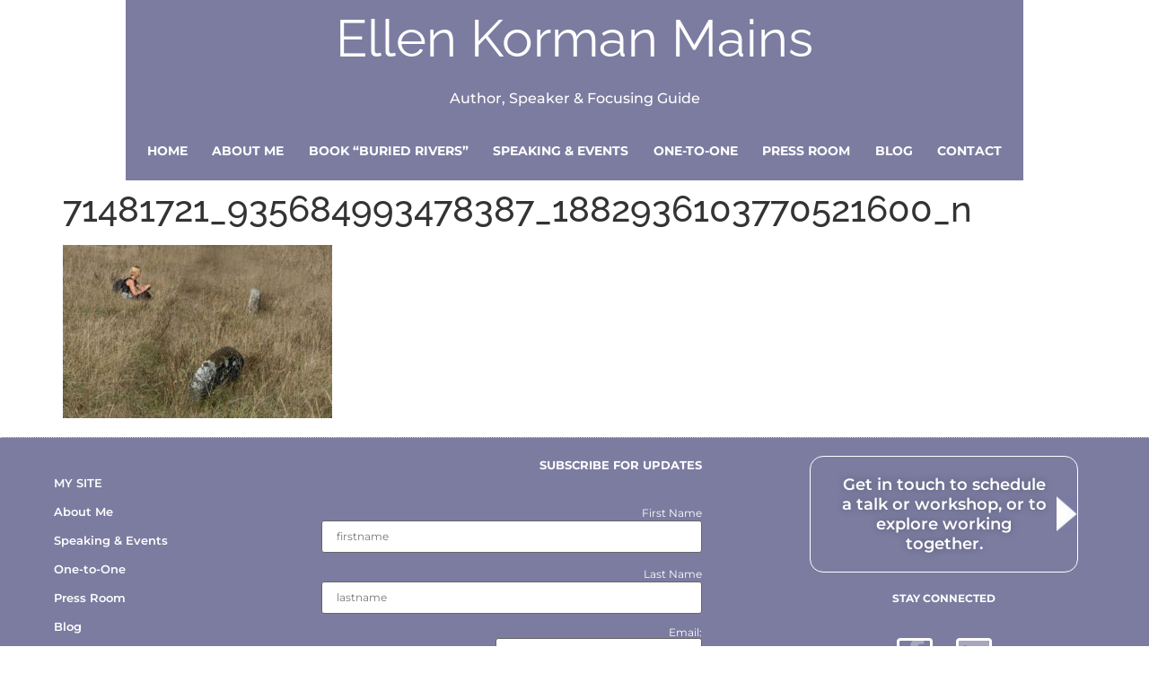

--- FILE ---
content_type: text/html; charset=UTF-8
request_url: https://www.ellenkormanmains.com/presence-absence-and-opportunity-jewish-cemeteries-in-poland/71481721_935684993478387_1882936103770521600_n/
body_size: 11111
content:
<!doctype html>
<html lang="en">
<head>
	<meta charset="UTF-8">
	<meta name="viewport" content="width=device-width, initial-scale=1">
	<link rel="profile" href="https://gmpg.org/xfn/11">
	<meta name='robots' content='index, follow, max-image-preview:large, max-snippet:-1, max-video-preview:-1' />

	<!-- This site is optimized with the Yoast SEO plugin v26.7 - https://yoast.com/wordpress/plugins/seo/ -->
	<title>71481721_935684993478387_1882936103770521600_n - Ellen Korman Mains</title>
	<link rel="canonical" href="https://www.ellenkormanmains.com/presence-absence-and-opportunity-jewish-cemeteries-in-poland/71481721_935684993478387_1882936103770521600_n/" />
	<meta property="og:locale" content="en_US" />
	<meta property="og:type" content="article" />
	<meta property="og:title" content="71481721_935684993478387_1882936103770521600_n - Ellen Korman Mains" />
	<meta property="og:url" content="https://www.ellenkormanmains.com/presence-absence-and-opportunity-jewish-cemeteries-in-poland/71481721_935684993478387_1882936103770521600_n/" />
	<meta property="og:site_name" content="Ellen Korman Mains" />
	<meta property="article:modified_time" content="2019-10-02T16:01:07+00:00" />
	<meta property="og:image" content="https://www.ellenkormanmains.com/presence-absence-and-opportunity-jewish-cemeteries-in-poland/71481721_935684993478387_1882936103770521600_n" />
	<meta property="og:image:width" content="1200" />
	<meta property="og:image:height" content="771" />
	<meta property="og:image:type" content="image/jpeg" />
	<meta name="twitter:card" content="summary_large_image" />
	<script type="application/ld+json" class="yoast-schema-graph">{"@context":"https://schema.org","@graph":[{"@type":"WebPage","@id":"https://www.ellenkormanmains.com/presence-absence-and-opportunity-jewish-cemeteries-in-poland/71481721_935684993478387_1882936103770521600_n/","url":"https://www.ellenkormanmains.com/presence-absence-and-opportunity-jewish-cemeteries-in-poland/71481721_935684993478387_1882936103770521600_n/","name":"71481721_935684993478387_1882936103770521600_n - Ellen Korman Mains","isPartOf":{"@id":"https://www.ellenkormanmains.com/#website"},"primaryImageOfPage":{"@id":"https://www.ellenkormanmains.com/presence-absence-and-opportunity-jewish-cemeteries-in-poland/71481721_935684993478387_1882936103770521600_n/#primaryimage"},"image":{"@id":"https://www.ellenkormanmains.com/presence-absence-and-opportunity-jewish-cemeteries-in-poland/71481721_935684993478387_1882936103770521600_n/#primaryimage"},"thumbnailUrl":"https://www.ellenkormanmains.com/wp-content/uploads/2019/10/71481721_935684993478387_1882936103770521600_n-e1570031885925.jpg","datePublished":"2019-10-02T14:45:19+00:00","dateModified":"2019-10-02T16:01:07+00:00","breadcrumb":{"@id":"https://www.ellenkormanmains.com/presence-absence-and-opportunity-jewish-cemeteries-in-poland/71481721_935684993478387_1882936103770521600_n/#breadcrumb"},"inLanguage":"en","potentialAction":[{"@type":"ReadAction","target":["https://www.ellenkormanmains.com/presence-absence-and-opportunity-jewish-cemeteries-in-poland/71481721_935684993478387_1882936103770521600_n/"]}]},{"@type":"ImageObject","inLanguage":"en","@id":"https://www.ellenkormanmains.com/presence-absence-and-opportunity-jewish-cemeteries-in-poland/71481721_935684993478387_1882936103770521600_n/#primaryimage","url":"https://www.ellenkormanmains.com/wp-content/uploads/2019/10/71481721_935684993478387_1882936103770521600_n-e1570031885925.jpg","contentUrl":"https://www.ellenkormanmains.com/wp-content/uploads/2019/10/71481721_935684993478387_1882936103770521600_n-e1570031885925.jpg","width":1200,"height":771},{"@type":"BreadcrumbList","@id":"https://www.ellenkormanmains.com/presence-absence-and-opportunity-jewish-cemeteries-in-poland/71481721_935684993478387_1882936103770521600_n/#breadcrumb","itemListElement":[{"@type":"ListItem","position":1,"name":"Home","item":"https://www.ellenkormanmains.com/"},{"@type":"ListItem","position":2,"name":"Presence, Absence, and Opportunity: Jewish Cemeteries in Poland","item":"https://www.ellenkormanmains.com/presence-absence-and-opportunity-jewish-cemeteries-in-poland/"},{"@type":"ListItem","position":3,"name":"71481721_935684993478387_1882936103770521600_n"}]},{"@type":"WebSite","@id":"https://www.ellenkormanmains.com/#website","url":"https://www.ellenkormanmains.com/","name":"Ellen Korman Mains","description":"Author, Speaker &amp; Focusing Guide","publisher":{"@id":"https://www.ellenkormanmains.com/#/schema/person/6b3d75251bcfafd17bc26dcde5abaab1"},"potentialAction":[{"@type":"SearchAction","target":{"@type":"EntryPoint","urlTemplate":"https://www.ellenkormanmains.com/?s={search_term_string}"},"query-input":{"@type":"PropertyValueSpecification","valueRequired":true,"valueName":"search_term_string"}}],"inLanguage":"en"},{"@type":["Person","Organization"],"@id":"https://www.ellenkormanmains.com/#/schema/person/6b3d75251bcfafd17bc26dcde5abaab1","name":"Ellen Mains","image":{"@type":"ImageObject","inLanguage":"en","@id":"https://www.ellenkormanmains.com/#/schema/person/image/","url":"https://www.ellenkormanmains.com/wp-content/uploads/2019/10/71481721_935684993478387_1882936103770521600_n-e1570031885925.jpg","contentUrl":"https://www.ellenkormanmains.com/wp-content/uploads/2019/10/71481721_935684993478387_1882936103770521600_n-e1570031885925.jpg","width":1200,"height":771,"caption":"Ellen Mains"},"logo":{"@id":"https://www.ellenkormanmains.com/#/schema/person/image/"}}]}</script>
	<!-- / Yoast SEO plugin. -->


<link rel="alternate" type="application/rss+xml" title="Ellen Korman Mains &raquo; Feed" href="https://www.ellenkormanmains.com/feed/" />
<link rel="alternate" type="application/rss+xml" title="Ellen Korman Mains &raquo; Comments Feed" href="https://www.ellenkormanmains.com/comments/feed/" />
<link rel="alternate" title="oEmbed (JSON)" type="application/json+oembed" href="https://www.ellenkormanmains.com/wp-json/oembed/1.0/embed?url=https%3A%2F%2Fwww.ellenkormanmains.com%2Fpresence-absence-and-opportunity-jewish-cemeteries-in-poland%2F71481721_935684993478387_1882936103770521600_n%2F" />
<link rel="alternate" title="oEmbed (XML)" type="text/xml+oembed" href="https://www.ellenkormanmains.com/wp-json/oembed/1.0/embed?url=https%3A%2F%2Fwww.ellenkormanmains.com%2Fpresence-absence-and-opportunity-jewish-cemeteries-in-poland%2F71481721_935684993478387_1882936103770521600_n%2F&#038;format=xml" />
		<style>
			.lazyload,
			.lazyloading {
				max-width: 100%;
			}
		</style>
		<style id='wp-img-auto-sizes-contain-inline-css'>
img:is([sizes=auto i],[sizes^="auto," i]){contain-intrinsic-size:3000px 1500px}
/*# sourceURL=wp-img-auto-sizes-contain-inline-css */
</style>
<style id='wp-emoji-styles-inline-css'>

	img.wp-smiley, img.emoji {
		display: inline !important;
		border: none !important;
		box-shadow: none !important;
		height: 1em !important;
		width: 1em !important;
		margin: 0 0.07em !important;
		vertical-align: -0.1em !important;
		background: none !important;
		padding: 0 !important;
	}
/*# sourceURL=wp-emoji-styles-inline-css */
</style>
<link rel='stylesheet' id='wp-block-library-css' href='https://www.ellenkormanmains.com/wp-includes/css/dist/block-library/style.min.css?ver=6.9' media='all' />
<style id='global-styles-inline-css'>
:root{--wp--preset--aspect-ratio--square: 1;--wp--preset--aspect-ratio--4-3: 4/3;--wp--preset--aspect-ratio--3-4: 3/4;--wp--preset--aspect-ratio--3-2: 3/2;--wp--preset--aspect-ratio--2-3: 2/3;--wp--preset--aspect-ratio--16-9: 16/9;--wp--preset--aspect-ratio--9-16: 9/16;--wp--preset--color--black: #000000;--wp--preset--color--cyan-bluish-gray: #abb8c3;--wp--preset--color--white: #ffffff;--wp--preset--color--pale-pink: #f78da7;--wp--preset--color--vivid-red: #cf2e2e;--wp--preset--color--luminous-vivid-orange: #ff6900;--wp--preset--color--luminous-vivid-amber: #fcb900;--wp--preset--color--light-green-cyan: #7bdcb5;--wp--preset--color--vivid-green-cyan: #00d084;--wp--preset--color--pale-cyan-blue: #8ed1fc;--wp--preset--color--vivid-cyan-blue: #0693e3;--wp--preset--color--vivid-purple: #9b51e0;--wp--preset--gradient--vivid-cyan-blue-to-vivid-purple: linear-gradient(135deg,rgb(6,147,227) 0%,rgb(155,81,224) 100%);--wp--preset--gradient--light-green-cyan-to-vivid-green-cyan: linear-gradient(135deg,rgb(122,220,180) 0%,rgb(0,208,130) 100%);--wp--preset--gradient--luminous-vivid-amber-to-luminous-vivid-orange: linear-gradient(135deg,rgb(252,185,0) 0%,rgb(255,105,0) 100%);--wp--preset--gradient--luminous-vivid-orange-to-vivid-red: linear-gradient(135deg,rgb(255,105,0) 0%,rgb(207,46,46) 100%);--wp--preset--gradient--very-light-gray-to-cyan-bluish-gray: linear-gradient(135deg,rgb(238,238,238) 0%,rgb(169,184,195) 100%);--wp--preset--gradient--cool-to-warm-spectrum: linear-gradient(135deg,rgb(74,234,220) 0%,rgb(151,120,209) 20%,rgb(207,42,186) 40%,rgb(238,44,130) 60%,rgb(251,105,98) 80%,rgb(254,248,76) 100%);--wp--preset--gradient--blush-light-purple: linear-gradient(135deg,rgb(255,206,236) 0%,rgb(152,150,240) 100%);--wp--preset--gradient--blush-bordeaux: linear-gradient(135deg,rgb(254,205,165) 0%,rgb(254,45,45) 50%,rgb(107,0,62) 100%);--wp--preset--gradient--luminous-dusk: linear-gradient(135deg,rgb(255,203,112) 0%,rgb(199,81,192) 50%,rgb(65,88,208) 100%);--wp--preset--gradient--pale-ocean: linear-gradient(135deg,rgb(255,245,203) 0%,rgb(182,227,212) 50%,rgb(51,167,181) 100%);--wp--preset--gradient--electric-grass: linear-gradient(135deg,rgb(202,248,128) 0%,rgb(113,206,126) 100%);--wp--preset--gradient--midnight: linear-gradient(135deg,rgb(2,3,129) 0%,rgb(40,116,252) 100%);--wp--preset--font-size--small: 13px;--wp--preset--font-size--medium: 20px;--wp--preset--font-size--large: 36px;--wp--preset--font-size--x-large: 42px;--wp--preset--spacing--20: 0.44rem;--wp--preset--spacing--30: 0.67rem;--wp--preset--spacing--40: 1rem;--wp--preset--spacing--50: 1.5rem;--wp--preset--spacing--60: 2.25rem;--wp--preset--spacing--70: 3.38rem;--wp--preset--spacing--80: 5.06rem;--wp--preset--shadow--natural: 6px 6px 9px rgba(0, 0, 0, 0.2);--wp--preset--shadow--deep: 12px 12px 50px rgba(0, 0, 0, 0.4);--wp--preset--shadow--sharp: 6px 6px 0px rgba(0, 0, 0, 0.2);--wp--preset--shadow--outlined: 6px 6px 0px -3px rgb(255, 255, 255), 6px 6px rgb(0, 0, 0);--wp--preset--shadow--crisp: 6px 6px 0px rgb(0, 0, 0);}:root { --wp--style--global--content-size: 800px;--wp--style--global--wide-size: 1200px; }:where(body) { margin: 0; }.wp-site-blocks > .alignleft { float: left; margin-right: 2em; }.wp-site-blocks > .alignright { float: right; margin-left: 2em; }.wp-site-blocks > .aligncenter { justify-content: center; margin-left: auto; margin-right: auto; }:where(.wp-site-blocks) > * { margin-block-start: 24px; margin-block-end: 0; }:where(.wp-site-blocks) > :first-child { margin-block-start: 0; }:where(.wp-site-blocks) > :last-child { margin-block-end: 0; }:root { --wp--style--block-gap: 24px; }:root :where(.is-layout-flow) > :first-child{margin-block-start: 0;}:root :where(.is-layout-flow) > :last-child{margin-block-end: 0;}:root :where(.is-layout-flow) > *{margin-block-start: 24px;margin-block-end: 0;}:root :where(.is-layout-constrained) > :first-child{margin-block-start: 0;}:root :where(.is-layout-constrained) > :last-child{margin-block-end: 0;}:root :where(.is-layout-constrained) > *{margin-block-start: 24px;margin-block-end: 0;}:root :where(.is-layout-flex){gap: 24px;}:root :where(.is-layout-grid){gap: 24px;}.is-layout-flow > .alignleft{float: left;margin-inline-start: 0;margin-inline-end: 2em;}.is-layout-flow > .alignright{float: right;margin-inline-start: 2em;margin-inline-end: 0;}.is-layout-flow > .aligncenter{margin-left: auto !important;margin-right: auto !important;}.is-layout-constrained > .alignleft{float: left;margin-inline-start: 0;margin-inline-end: 2em;}.is-layout-constrained > .alignright{float: right;margin-inline-start: 2em;margin-inline-end: 0;}.is-layout-constrained > .aligncenter{margin-left: auto !important;margin-right: auto !important;}.is-layout-constrained > :where(:not(.alignleft):not(.alignright):not(.alignfull)){max-width: var(--wp--style--global--content-size);margin-left: auto !important;margin-right: auto !important;}.is-layout-constrained > .alignwide{max-width: var(--wp--style--global--wide-size);}body .is-layout-flex{display: flex;}.is-layout-flex{flex-wrap: wrap;align-items: center;}.is-layout-flex > :is(*, div){margin: 0;}body .is-layout-grid{display: grid;}.is-layout-grid > :is(*, div){margin: 0;}body{padding-top: 0px;padding-right: 0px;padding-bottom: 0px;padding-left: 0px;}a:where(:not(.wp-element-button)){text-decoration: underline;}:root :where(.wp-element-button, .wp-block-button__link){background-color: #32373c;border-width: 0;color: #fff;font-family: inherit;font-size: inherit;font-style: inherit;font-weight: inherit;letter-spacing: inherit;line-height: inherit;padding-top: calc(0.667em + 2px);padding-right: calc(1.333em + 2px);padding-bottom: calc(0.667em + 2px);padding-left: calc(1.333em + 2px);text-decoration: none;text-transform: inherit;}.has-black-color{color: var(--wp--preset--color--black) !important;}.has-cyan-bluish-gray-color{color: var(--wp--preset--color--cyan-bluish-gray) !important;}.has-white-color{color: var(--wp--preset--color--white) !important;}.has-pale-pink-color{color: var(--wp--preset--color--pale-pink) !important;}.has-vivid-red-color{color: var(--wp--preset--color--vivid-red) !important;}.has-luminous-vivid-orange-color{color: var(--wp--preset--color--luminous-vivid-orange) !important;}.has-luminous-vivid-amber-color{color: var(--wp--preset--color--luminous-vivid-amber) !important;}.has-light-green-cyan-color{color: var(--wp--preset--color--light-green-cyan) !important;}.has-vivid-green-cyan-color{color: var(--wp--preset--color--vivid-green-cyan) !important;}.has-pale-cyan-blue-color{color: var(--wp--preset--color--pale-cyan-blue) !important;}.has-vivid-cyan-blue-color{color: var(--wp--preset--color--vivid-cyan-blue) !important;}.has-vivid-purple-color{color: var(--wp--preset--color--vivid-purple) !important;}.has-black-background-color{background-color: var(--wp--preset--color--black) !important;}.has-cyan-bluish-gray-background-color{background-color: var(--wp--preset--color--cyan-bluish-gray) !important;}.has-white-background-color{background-color: var(--wp--preset--color--white) !important;}.has-pale-pink-background-color{background-color: var(--wp--preset--color--pale-pink) !important;}.has-vivid-red-background-color{background-color: var(--wp--preset--color--vivid-red) !important;}.has-luminous-vivid-orange-background-color{background-color: var(--wp--preset--color--luminous-vivid-orange) !important;}.has-luminous-vivid-amber-background-color{background-color: var(--wp--preset--color--luminous-vivid-amber) !important;}.has-light-green-cyan-background-color{background-color: var(--wp--preset--color--light-green-cyan) !important;}.has-vivid-green-cyan-background-color{background-color: var(--wp--preset--color--vivid-green-cyan) !important;}.has-pale-cyan-blue-background-color{background-color: var(--wp--preset--color--pale-cyan-blue) !important;}.has-vivid-cyan-blue-background-color{background-color: var(--wp--preset--color--vivid-cyan-blue) !important;}.has-vivid-purple-background-color{background-color: var(--wp--preset--color--vivid-purple) !important;}.has-black-border-color{border-color: var(--wp--preset--color--black) !important;}.has-cyan-bluish-gray-border-color{border-color: var(--wp--preset--color--cyan-bluish-gray) !important;}.has-white-border-color{border-color: var(--wp--preset--color--white) !important;}.has-pale-pink-border-color{border-color: var(--wp--preset--color--pale-pink) !important;}.has-vivid-red-border-color{border-color: var(--wp--preset--color--vivid-red) !important;}.has-luminous-vivid-orange-border-color{border-color: var(--wp--preset--color--luminous-vivid-orange) !important;}.has-luminous-vivid-amber-border-color{border-color: var(--wp--preset--color--luminous-vivid-amber) !important;}.has-light-green-cyan-border-color{border-color: var(--wp--preset--color--light-green-cyan) !important;}.has-vivid-green-cyan-border-color{border-color: var(--wp--preset--color--vivid-green-cyan) !important;}.has-pale-cyan-blue-border-color{border-color: var(--wp--preset--color--pale-cyan-blue) !important;}.has-vivid-cyan-blue-border-color{border-color: var(--wp--preset--color--vivid-cyan-blue) !important;}.has-vivid-purple-border-color{border-color: var(--wp--preset--color--vivid-purple) !important;}.has-vivid-cyan-blue-to-vivid-purple-gradient-background{background: var(--wp--preset--gradient--vivid-cyan-blue-to-vivid-purple) !important;}.has-light-green-cyan-to-vivid-green-cyan-gradient-background{background: var(--wp--preset--gradient--light-green-cyan-to-vivid-green-cyan) !important;}.has-luminous-vivid-amber-to-luminous-vivid-orange-gradient-background{background: var(--wp--preset--gradient--luminous-vivid-amber-to-luminous-vivid-orange) !important;}.has-luminous-vivid-orange-to-vivid-red-gradient-background{background: var(--wp--preset--gradient--luminous-vivid-orange-to-vivid-red) !important;}.has-very-light-gray-to-cyan-bluish-gray-gradient-background{background: var(--wp--preset--gradient--very-light-gray-to-cyan-bluish-gray) !important;}.has-cool-to-warm-spectrum-gradient-background{background: var(--wp--preset--gradient--cool-to-warm-spectrum) !important;}.has-blush-light-purple-gradient-background{background: var(--wp--preset--gradient--blush-light-purple) !important;}.has-blush-bordeaux-gradient-background{background: var(--wp--preset--gradient--blush-bordeaux) !important;}.has-luminous-dusk-gradient-background{background: var(--wp--preset--gradient--luminous-dusk) !important;}.has-pale-ocean-gradient-background{background: var(--wp--preset--gradient--pale-ocean) !important;}.has-electric-grass-gradient-background{background: var(--wp--preset--gradient--electric-grass) !important;}.has-midnight-gradient-background{background: var(--wp--preset--gradient--midnight) !important;}.has-small-font-size{font-size: var(--wp--preset--font-size--small) !important;}.has-medium-font-size{font-size: var(--wp--preset--font-size--medium) !important;}.has-large-font-size{font-size: var(--wp--preset--font-size--large) !important;}.has-x-large-font-size{font-size: var(--wp--preset--font-size--x-large) !important;}
:root :where(.wp-block-pullquote){font-size: 1.5em;line-height: 1.6;}
/*# sourceURL=global-styles-inline-css */
</style>
<link rel='stylesheet' id='wpa-css-css' href='https://www.ellenkormanmains.com/wp-content/plugins/honeypot/includes/css/wpa.css?ver=2.3.04' media='all' />
<link rel='stylesheet' id='hello-elementor-css' href='https://www.ellenkormanmains.com/wp-content/themes/hello-elementor/assets/css/reset.css?ver=3.4.5' media='all' />
<link rel='stylesheet' id='hello-elementor-theme-style-css' href='https://www.ellenkormanmains.com/wp-content/themes/hello-elementor/assets/css/theme.css?ver=3.4.5' media='all' />
<link rel='stylesheet' id='hello-elementor-header-footer-css' href='https://www.ellenkormanmains.com/wp-content/themes/hello-elementor/assets/css/header-footer.css?ver=3.4.5' media='all' />
<link rel='stylesheet' id='elementor-frontend-css' href='https://www.ellenkormanmains.com/wp-content/plugins/elementor/assets/css/frontend.min.css?ver=3.34.1' media='all' />
<link rel='stylesheet' id='widget-nav-menu-css' href='https://www.ellenkormanmains.com/wp-content/plugins/elementor-pro/assets/css/widget-nav-menu.min.css?ver=3.34.0' media='all' />
<link rel='stylesheet' id='e-animation-grow-css' href='https://www.ellenkormanmains.com/wp-content/plugins/elementor/assets/lib/animations/styles/e-animation-grow.min.css?ver=3.34.1' media='all' />
<link rel='stylesheet' id='widget-social-icons-css' href='https://www.ellenkormanmains.com/wp-content/plugins/elementor/assets/css/widget-social-icons.min.css?ver=3.34.1' media='all' />
<link rel='stylesheet' id='e-apple-webkit-css' href='https://www.ellenkormanmains.com/wp-content/plugins/elementor/assets/css/conditionals/apple-webkit.min.css?ver=3.34.1' media='all' />
<link rel='stylesheet' id='elementor-icons-css' href='https://www.ellenkormanmains.com/wp-content/plugins/elementor/assets/lib/eicons/css/elementor-icons.min.css?ver=5.45.0' media='all' />
<link rel='stylesheet' id='elementor-post-2064-css' href='https://www.ellenkormanmains.com/wp-content/uploads/elementor/css/post-2064.css?ver=1768664319' media='all' />
<link rel='stylesheet' id='font-awesome-5-all-css' href='https://www.ellenkormanmains.com/wp-content/plugins/elementor/assets/lib/font-awesome/css/all.min.css?ver=3.34.1' media='all' />
<link rel='stylesheet' id='font-awesome-4-shim-css' href='https://www.ellenkormanmains.com/wp-content/plugins/elementor/assets/lib/font-awesome/css/v4-shims.min.css?ver=3.34.1' media='all' />
<link rel='stylesheet' id='elementor-post-2070-css' href='https://www.ellenkormanmains.com/wp-content/uploads/elementor/css/post-2070.css?ver=1768664319' media='all' />
<link rel='stylesheet' id='elementor-post-2089-css' href='https://www.ellenkormanmains.com/wp-content/uploads/elementor/css/post-2089.css?ver=1768664319' media='all' />
<link rel='stylesheet' id='__EPYT__style-css' href='https://www.ellenkormanmains.com/wp-content/plugins/youtube-embed-plus/styles/ytprefs.min.css?ver=14.2.4' media='all' />
<style id='__EPYT__style-inline-css'>

                .epyt-gallery-thumb {
                        width: 33.333%;
                }
                
/*# sourceURL=__EPYT__style-inline-css */
</style>
<link rel='stylesheet' id='elementor-gf-local-montserrat-css' href='https://www.ellenkormanmains.com/wp-content/uploads/elementor/google-fonts/css/montserrat.css?ver=1742236594' media='all' />
<link rel='stylesheet' id='elementor-gf-local-robotoslab-css' href='https://www.ellenkormanmains.com/wp-content/uploads/elementor/google-fonts/css/robotoslab.css?ver=1742236603' media='all' />
<link rel='stylesheet' id='elementor-gf-local-roboto-css' href='https://www.ellenkormanmains.com/wp-content/uploads/elementor/google-fonts/css/roboto.css?ver=1742236656' media='all' />
<link rel='stylesheet' id='elementor-gf-local-raleway-css' href='https://www.ellenkormanmains.com/wp-content/uploads/elementor/google-fonts/css/raleway.css?ver=1742236678' media='all' />
<link rel='stylesheet' id='elementor-icons-shared-0-css' href='https://www.ellenkormanmains.com/wp-content/plugins/elementor/assets/lib/font-awesome/css/fontawesome.min.css?ver=5.15.3' media='all' />
<link rel='stylesheet' id='elementor-icons-fa-solid-css' href='https://www.ellenkormanmains.com/wp-content/plugins/elementor/assets/lib/font-awesome/css/solid.min.css?ver=5.15.3' media='all' />
<link rel='stylesheet' id='elementor-icons-fa-brands-css' href='https://www.ellenkormanmains.com/wp-content/plugins/elementor/assets/lib/font-awesome/css/brands.min.css?ver=5.15.3' media='all' />
<script src="https://www.ellenkormanmains.com/wp-content/plugins/wp-letsencrypt-ssl/admin/js/jsredirect.js?ver=7.8.5.7" id="wpen-jsredirect-js"></script>
<script src="https://www.ellenkormanmains.com/wp-includes/js/jquery/jquery.min.js?ver=3.7.1" id="jquery-core-js"></script>
<script src="https://www.ellenkormanmains.com/wp-includes/js/jquery/jquery-migrate.min.js?ver=3.4.1" id="jquery-migrate-js"></script>
<script src="https://www.ellenkormanmains.com/wp-content/plugins/elementor/assets/lib/font-awesome/js/v4-shims.min.js?ver=3.34.1" id="font-awesome-4-shim-js"></script>
<script id="__ytprefs__-js-extra">
var _EPYT_ = {"ajaxurl":"https://www.ellenkormanmains.com/wp-admin/admin-ajax.php","security":"4a35766bb4","gallery_scrolloffset":"20","eppathtoscripts":"https://www.ellenkormanmains.com/wp-content/plugins/youtube-embed-plus/scripts/","eppath":"https://www.ellenkormanmains.com/wp-content/plugins/youtube-embed-plus/","epresponsiveselector":"[\"iframe.__youtube_prefs__\",\"iframe[src*='youtube.com']\",\"iframe[src*='youtube-nocookie.com']\",\"iframe[data-ep-src*='youtube.com']\",\"iframe[data-ep-src*='youtube-nocookie.com']\",\"iframe[data-ep-gallerysrc*='youtube.com']\"]","epdovol":"1","version":"14.2.4","evselector":"iframe.__youtube_prefs__[src], iframe[src*=\"youtube.com/embed/\"], iframe[src*=\"youtube-nocookie.com/embed/\"]","ajax_compat":"","maxres_facade":"eager","ytapi_load":"light","pause_others":"","stopMobileBuffer":"1","facade_mode":"","not_live_on_channel":""};
//# sourceURL=__ytprefs__-js-extra
</script>
<script src="https://www.ellenkormanmains.com/wp-content/plugins/youtube-embed-plus/scripts/ytprefs.min.js?ver=14.2.4" id="__ytprefs__-js"></script>
<link rel="https://api.w.org/" href="https://www.ellenkormanmains.com/wp-json/" /><link rel="alternate" title="JSON" type="application/json" href="https://www.ellenkormanmains.com/wp-json/wp/v2/media/1887" /><link rel="EditURI" type="application/rsd+xml" title="RSD" href="https://www.ellenkormanmains.com/xmlrpc.php?rsd" />
<meta name="generator" content="WordPress 6.9" />
<link rel='shortlink' href='https://www.ellenkormanmains.com/?p=1887' />
		<script>
			document.documentElement.className = document.documentElement.className.replace('no-js', 'js');
		</script>
				<style>
			.no-js img.lazyload {
				display: none;
			}

			figure.wp-block-image img.lazyloading {
				min-width: 150px;
			}

			.lazyload,
			.lazyloading {
				--smush-placeholder-width: 100px;
				--smush-placeholder-aspect-ratio: 1/1;
				width: var(--smush-image-width, var(--smush-placeholder-width)) !important;
				aspect-ratio: var(--smush-image-aspect-ratio, var(--smush-placeholder-aspect-ratio)) !important;
			}

						.lazyload, .lazyloading {
				opacity: 0;
			}

			.lazyloaded {
				opacity: 1;
				transition: opacity 400ms;
				transition-delay: 0ms;
			}

					</style>
		<meta name="generator" content="Elementor 3.34.1; features: additional_custom_breakpoints; settings: css_print_method-external, google_font-enabled, font_display-swap">
			<style>
				.e-con.e-parent:nth-of-type(n+4):not(.e-lazyloaded):not(.e-no-lazyload),
				.e-con.e-parent:nth-of-type(n+4):not(.e-lazyloaded):not(.e-no-lazyload) * {
					background-image: none !important;
				}
				@media screen and (max-height: 1024px) {
					.e-con.e-parent:nth-of-type(n+3):not(.e-lazyloaded):not(.e-no-lazyload),
					.e-con.e-parent:nth-of-type(n+3):not(.e-lazyloaded):not(.e-no-lazyload) * {
						background-image: none !important;
					}
				}
				@media screen and (max-height: 640px) {
					.e-con.e-parent:nth-of-type(n+2):not(.e-lazyloaded):not(.e-no-lazyload),
					.e-con.e-parent:nth-of-type(n+2):not(.e-lazyloaded):not(.e-no-lazyload) * {
						background-image: none !important;
					}
				}
			</style>
			<link rel="icon" href="https://www.ellenkormanmains.com/wp-content/uploads/2019/01/cropped-AmazonCover-32x32.jpg" sizes="32x32" />
<link rel="icon" href="https://www.ellenkormanmains.com/wp-content/uploads/2019/01/cropped-AmazonCover-192x192.jpg" sizes="192x192" />
<link rel="apple-touch-icon" href="https://www.ellenkormanmains.com/wp-content/uploads/2019/01/cropped-AmazonCover-180x180.jpg" />
<meta name="msapplication-TileImage" content="https://www.ellenkormanmains.com/wp-content/uploads/2019/01/cropped-AmazonCover-270x270.jpg" />
		<style id="wp-custom-css">
			input[type="submit"], input[type="button"], button {
    background: #ddd;
    color: #444;
    border: 0;
}
.mc4wp-form-fields{
	font-size: 12px!important;
}
button, input, optgroup, select, textarea {
font-size: 12px!important;
}
		</style>
		</head>
<body class="attachment wp-singular attachment-template-default single single-attachment postid-1887 attachmentid-1887 attachment-jpeg wp-embed-responsive wp-theme-hello-elementor hello-elementor-default elementor-default elementor-kit-2064">


<a class="skip-link screen-reader-text" href="#content">Skip to content</a>

		<header data-elementor-type="header" data-elementor-id="2070" class="elementor elementor-2070 elementor-location-header" data-elementor-post-type="elementor_library">
					<header class="elementor-section elementor-top-section elementor-element elementor-element-6905ab6b elementor-section-content-middle elementor-section-height-min-height elementor-section-boxed elementor-section-height-default elementor-section-items-middle" data-id="6905ab6b" data-element_type="section" data-settings="{&quot;background_background&quot;:&quot;classic&quot;}">
						<div class="elementor-container elementor-column-gap-default">
					<div class="elementor-column elementor-col-100 elementor-top-column elementor-element elementor-element-f8709c1" data-id="f8709c1" data-element_type="column">
			<div class="elementor-widget-wrap elementor-element-populated">
						<div class="elementor-element elementor-element-e776bb3 elementor-widget elementor-widget-text-editor" data-id="e776bb3" data-element_type="widget" data-widget_type="text-editor.default">
				<div class="elementor-widget-container">
									<p>Ellen Korman Mains</p>								</div>
				</div>
				<div class="elementor-element elementor-element-d6aeb68 elementor-widget elementor-widget-text-editor" data-id="d6aeb68" data-element_type="widget" data-widget_type="text-editor.default">
				<div class="elementor-widget-container">
									<p>Author, Speaker &amp; Focusing Guide</p>								</div>
				</div>
				<div class="elementor-element elementor-element-3b71f066 elementor-nav-menu__align-justify elementor-nav-menu--dropdown-mobile elementor-nav-menu--stretch elementor-nav-menu__text-align-aside elementor-nav-menu--toggle elementor-nav-menu--burger elementor-widget elementor-widget-nav-menu" data-id="3b71f066" data-element_type="widget" data-settings="{&quot;full_width&quot;:&quot;stretch&quot;,&quot;layout&quot;:&quot;horizontal&quot;,&quot;submenu_icon&quot;:{&quot;value&quot;:&quot;&lt;i class=\&quot;fas fa-caret-down\&quot; aria-hidden=\&quot;true\&quot;&gt;&lt;\/i&gt;&quot;,&quot;library&quot;:&quot;fa-solid&quot;},&quot;toggle&quot;:&quot;burger&quot;}" data-widget_type="nav-menu.default">
				<div class="elementor-widget-container">
								<nav aria-label="Menu" class="elementor-nav-menu--main elementor-nav-menu__container elementor-nav-menu--layout-horizontal e--pointer-background e--animation-sweep-down">
				<ul id="menu-1-3b71f066" class="elementor-nav-menu"><li class="menu-item menu-item-type-post_type menu-item-object-page menu-item-home menu-item-17"><a href="https://www.ellenkormanmains.com/" class="elementor-item">Home</a></li>
<li class="menu-item menu-item-type-post_type menu-item-object-page menu-item-1009"><a href="https://www.ellenkormanmains.com/about/" class="elementor-item">About Me</a></li>
<li class="menu-item menu-item-type-post_type menu-item-object-page menu-item-16"><a href="https://www.ellenkormanmains.com/holocaust-memoir/" class="elementor-item">Book &#8220;Buried Rivers&#8221;</a></li>
<li class="menu-item menu-item-type-post_type menu-item-object-page menu-item-15"><a href="https://www.ellenkormanmains.com/speaking-teaching/" class="elementor-item">Speaking &amp; Events</a></li>
<li class="menu-item menu-item-type-post_type menu-item-object-page menu-item-14"><a href="https://www.ellenkormanmains.com/private-consultations/" class="elementor-item">One-to-One</a></li>
<li class="menu-item menu-item-type-post_type menu-item-object-page menu-item-13"><a href="https://www.ellenkormanmains.com/press-room/" class="elementor-item">Press Room</a></li>
<li class="menu-item menu-item-type-post_type menu-item-object-page current_page_parent menu-item-34"><a href="https://www.ellenkormanmains.com/blog/" class="elementor-item">Blog</a></li>
<li class="menu-item menu-item-type-post_type menu-item-object-page menu-item-569"><a href="https://www.ellenkormanmains.com/about-contact/" class="elementor-item">Contact</a></li>
</ul>			</nav>
					<div class="elementor-menu-toggle" role="button" tabindex="0" aria-label="Menu Toggle" aria-expanded="false">
			<i aria-hidden="true" role="presentation" class="elementor-menu-toggle__icon--open eicon-menu-bar"></i><i aria-hidden="true" role="presentation" class="elementor-menu-toggle__icon--close eicon-close"></i>		</div>
					<nav class="elementor-nav-menu--dropdown elementor-nav-menu__container" aria-hidden="true">
				<ul id="menu-2-3b71f066" class="elementor-nav-menu"><li class="menu-item menu-item-type-post_type menu-item-object-page menu-item-home menu-item-17"><a href="https://www.ellenkormanmains.com/" class="elementor-item" tabindex="-1">Home</a></li>
<li class="menu-item menu-item-type-post_type menu-item-object-page menu-item-1009"><a href="https://www.ellenkormanmains.com/about/" class="elementor-item" tabindex="-1">About Me</a></li>
<li class="menu-item menu-item-type-post_type menu-item-object-page menu-item-16"><a href="https://www.ellenkormanmains.com/holocaust-memoir/" class="elementor-item" tabindex="-1">Book &#8220;Buried Rivers&#8221;</a></li>
<li class="menu-item menu-item-type-post_type menu-item-object-page menu-item-15"><a href="https://www.ellenkormanmains.com/speaking-teaching/" class="elementor-item" tabindex="-1">Speaking &amp; Events</a></li>
<li class="menu-item menu-item-type-post_type menu-item-object-page menu-item-14"><a href="https://www.ellenkormanmains.com/private-consultations/" class="elementor-item" tabindex="-1">One-to-One</a></li>
<li class="menu-item menu-item-type-post_type menu-item-object-page menu-item-13"><a href="https://www.ellenkormanmains.com/press-room/" class="elementor-item" tabindex="-1">Press Room</a></li>
<li class="menu-item menu-item-type-post_type menu-item-object-page current_page_parent menu-item-34"><a href="https://www.ellenkormanmains.com/blog/" class="elementor-item" tabindex="-1">Blog</a></li>
<li class="menu-item menu-item-type-post_type menu-item-object-page menu-item-569"><a href="https://www.ellenkormanmains.com/about-contact/" class="elementor-item" tabindex="-1">Contact</a></li>
</ul>			</nav>
						</div>
				</div>
					</div>
		</div>
					</div>
		</header>
				</header>
		
<main id="content" class="site-main post-1887 attachment type-attachment status-inherit hentry">

			<div class="page-header">
			<h1 class="entry-title">71481721_935684993478387_1882936103770521600_n</h1>		</div>
	
	<div class="page-content">
		<p class="attachment"><a href='https://www.ellenkormanmains.com/wp-content/uploads/2019/10/71481721_935684993478387_1882936103770521600_n-e1570031885925.jpg'><img fetchpriority="high" decoding="async" width="300" height="193" src="https://www.ellenkormanmains.com/wp-content/uploads/2019/10/71481721_935684993478387_1882936103770521600_n-300x193.jpg" class="attachment-medium size-medium" alt="" srcset="https://www.ellenkormanmains.com/wp-content/uploads/2019/10/71481721_935684993478387_1882936103770521600_n-300x193.jpg 300w, https://www.ellenkormanmains.com/wp-content/uploads/2019/10/71481721_935684993478387_1882936103770521600_n-768x493.jpg 768w, https://www.ellenkormanmains.com/wp-content/uploads/2019/10/71481721_935684993478387_1882936103770521600_n-1024x658.jpg 1024w, https://www.ellenkormanmains.com/wp-content/uploads/2019/10/71481721_935684993478387_1882936103770521600_n-e1570031885925.jpg 1200w" sizes="(max-width: 300px) 100vw, 300px" /></a></p>

		
			</div>

	
</main>

			<footer data-elementor-type="footer" data-elementor-id="2089" class="elementor elementor-2089 elementor-location-footer" data-elementor-post-type="elementor_library">
					<footer class="elementor-section elementor-top-section elementor-element elementor-element-3775fdab elementor-section-content-middle elementor-section-full_width elementor-section-height-default elementor-section-height-default" data-id="3775fdab" data-element_type="section" data-settings="{&quot;background_background&quot;:&quot;classic&quot;}">
						<div class="elementor-container elementor-column-gap-default">
					<div class="elementor-column elementor-col-33 elementor-top-column elementor-element elementor-element-7a8c0d94" data-id="7a8c0d94" data-element_type="column">
			<div class="elementor-widget-wrap elementor-element-populated">
						<div class="elementor-element elementor-element-20cbbc4 elementor-nav-menu__align-justify elementor-nav-menu--dropdown-mobile elementor-nav-menu--stretch elementor-nav-menu__text-align-aside elementor-nav-menu--toggle elementor-nav-menu--burger elementor-widget elementor-widget-nav-menu" data-id="20cbbc4" data-element_type="widget" data-settings="{&quot;full_width&quot;:&quot;stretch&quot;,&quot;layout&quot;:&quot;vertical&quot;,&quot;submenu_icon&quot;:{&quot;value&quot;:&quot;&lt;i class=\&quot;fas fa-caret-down\&quot; aria-hidden=\&quot;true\&quot;&gt;&lt;\/i&gt;&quot;,&quot;library&quot;:&quot;fa-solid&quot;},&quot;toggle&quot;:&quot;burger&quot;}" data-widget_type="nav-menu.default">
				<div class="elementor-widget-container">
								<nav aria-label="Menu" class="elementor-nav-menu--main elementor-nav-menu__container elementor-nav-menu--layout-vertical e--pointer-background e--animation-sweep-down">
				<ul id="menu-1-20cbbc4" class="elementor-nav-menu sm-vertical"><li class="menu-item menu-item-type-custom menu-item-object-custom menu-item-2140"><a href="#" class="elementor-item elementor-item-anchor">MY SITE</a></li>
<li class="menu-item menu-item-type-post_type menu-item-object-page menu-item-1402"><a href="https://www.ellenkormanmains.com/about/" class="elementor-item">About Me</a></li>
<li class="menu-item menu-item-type-post_type menu-item-object-page menu-item-1403"><a href="https://www.ellenkormanmains.com/events/" class="elementor-item">Speaking &#038; Events</a></li>
<li class="menu-item menu-item-type-post_type menu-item-object-page menu-item-1408"><a href="https://www.ellenkormanmains.com/private-consultations/" class="elementor-item">One-to-One</a></li>
<li class="menu-item menu-item-type-post_type menu-item-object-page menu-item-1407"><a href="https://www.ellenkormanmains.com/press-room/" class="elementor-item">Press Room</a></li>
<li class="menu-item menu-item-type-post_type menu-item-object-page current_page_parent menu-item-1406"><a href="https://www.ellenkormanmains.com/blog/" class="elementor-item">Blog</a></li>
<li class="menu-item menu-item-type-post_type menu-item-object-page menu-item-1405"><a href="https://www.ellenkormanmains.com/about-contact/" class="elementor-item">Contact</a></li>
</ul>			</nav>
					<div class="elementor-menu-toggle" role="button" tabindex="0" aria-label="Menu Toggle" aria-expanded="false">
			<i aria-hidden="true" role="presentation" class="elementor-menu-toggle__icon--open eicon-menu-bar"></i><i aria-hidden="true" role="presentation" class="elementor-menu-toggle__icon--close eicon-close"></i>		</div>
					<nav class="elementor-nav-menu--dropdown elementor-nav-menu__container" aria-hidden="true">
				<ul id="menu-2-20cbbc4" class="elementor-nav-menu sm-vertical"><li class="menu-item menu-item-type-custom menu-item-object-custom menu-item-2140"><a href="#" class="elementor-item elementor-item-anchor" tabindex="-1">MY SITE</a></li>
<li class="menu-item menu-item-type-post_type menu-item-object-page menu-item-1402"><a href="https://www.ellenkormanmains.com/about/" class="elementor-item" tabindex="-1">About Me</a></li>
<li class="menu-item menu-item-type-post_type menu-item-object-page menu-item-1403"><a href="https://www.ellenkormanmains.com/events/" class="elementor-item" tabindex="-1">Speaking &#038; Events</a></li>
<li class="menu-item menu-item-type-post_type menu-item-object-page menu-item-1408"><a href="https://www.ellenkormanmains.com/private-consultations/" class="elementor-item" tabindex="-1">One-to-One</a></li>
<li class="menu-item menu-item-type-post_type menu-item-object-page menu-item-1407"><a href="https://www.ellenkormanmains.com/press-room/" class="elementor-item" tabindex="-1">Press Room</a></li>
<li class="menu-item menu-item-type-post_type menu-item-object-page current_page_parent menu-item-1406"><a href="https://www.ellenkormanmains.com/blog/" class="elementor-item" tabindex="-1">Blog</a></li>
<li class="menu-item menu-item-type-post_type menu-item-object-page menu-item-1405"><a href="https://www.ellenkormanmains.com/about-contact/" class="elementor-item" tabindex="-1">Contact</a></li>
</ul>			</nav>
						</div>
				</div>
				<div class="elementor-element elementor-element-6890a05 elementor-widget elementor-widget-text-editor" data-id="6890a05" data-element_type="widget" data-widget_type="text-editor.default">
				<div class="elementor-widget-container">
									<p style="text-align: center;">© Copyright 2019 Ellen Korman Mains.</p>								</div>
				</div>
					</div>
		</div>
				<div class="elementor-column elementor-col-33 elementor-top-column elementor-element elementor-element-73b7db1" data-id="73b7db1" data-element_type="column">
			<div class="elementor-widget-wrap elementor-element-populated">
						<div class="elementor-element elementor-element-00ed06b elementor-widget elementor-widget-text-editor" data-id="00ed06b" data-element_type="widget" data-widget_type="text-editor.default">
				<div class="elementor-widget-container">
									<p>Subscribe for Updates</p>								</div>
				</div>
				<div class="elementor-element elementor-element-ae2c27f elementor-widget elementor-widget-shortcode" data-id="ae2c27f" data-element_type="widget" data-widget_type="shortcode.default">
				<div class="elementor-widget-container">
							<div class="elementor-shortcode"><script>(function() {
	window.mc4wp = window.mc4wp || {
		listeners: [],
		forms: {
			on: function(evt, cb) {
				window.mc4wp.listeners.push(
					{
						event   : evt,
						callback: cb
					}
				);
			}
		}
	}
})();
</script><!-- Mailchimp for WordPress v4.10.9 - https://wordpress.org/plugins/mailchimp-for-wp/ --><form id="mc4wp-form-1" class="mc4wp-form mc4wp-form-1997" method="post" data-id="1997" data-name="Subscribe for Updates" ><div class="mc4wp-form-fields"><p>
    <label>First Name</label>
    <input type="text" name="FNAME" placeholder="firstname"
    required="">
</p>
<p>
    <label>Last Name</label>
    <input type="text" name="LNAME" placeholder="lastname"
    required="">
</p>
<p>
	<label>Email: 
		<input type="email" name="EMAIL" placeholder="Your email address" required />
</label>
</p>

<p>
	<input type="submit" value="Subscribe" />
</p></div><label style="display: none !important;">Leave this field empty if you're human: <input type="text" name="_mc4wp_honeypot" value="" tabindex="-1" autocomplete="off" /></label><input type="hidden" name="_mc4wp_timestamp" value="1768736656" /><input type="hidden" name="_mc4wp_form_id" value="1997" /><input type="hidden" name="_mc4wp_form_element_id" value="mc4wp-form-1" /><div class="mc4wp-response"></div></form><!-- / Mailchimp for WordPress Plugin --></div>
						</div>
				</div>
					</div>
		</div>
				<div class="elementor-column elementor-col-33 elementor-top-column elementor-element elementor-element-74ef71dd" data-id="74ef71dd" data-element_type="column">
			<div class="elementor-widget-wrap elementor-element-populated">
						<div class="elementor-element elementor-element-edd8598 elementor-widget elementor-widget-button" data-id="edd8598" data-element_type="widget" data-widget_type="button.default">
				<div class="elementor-widget-container">
									<div class="elementor-button-wrapper">
					<a class="elementor-button elementor-button-link elementor-size-xs elementor-animation-grow" href="https://www.ellenkormanmains.com/about-contact/">
						<span class="elementor-button-content-wrapper">
									<span class="elementor-button-text">Get in touch to schedule a talk or workshop, or to explore working together.</span>
					</span>
					</a>
				</div>
								</div>
				</div>
				<div class="elementor-element elementor-element-d5bb1ce elementor-widget elementor-widget-text-editor" data-id="d5bb1ce" data-element_type="widget" data-widget_type="text-editor.default">
				<div class="elementor-widget-container">
									<p>Stay Connected</p>								</div>
				</div>
				<div class="elementor-element elementor-element-e9199d9 e-grid-align-mobile-center elementor-shape-rounded elementor-grid-0 e-grid-align-center elementor-widget elementor-widget-social-icons" data-id="e9199d9" data-element_type="widget" data-widget_type="social-icons.default">
				<div class="elementor-widget-container">
							<div class="elementor-social-icons-wrapper elementor-grid" role="list">
							<span class="elementor-grid-item" role="listitem">
					<a class="elementor-icon elementor-social-icon elementor-social-icon-facebook-f elementor-repeater-item-993ef04" href="https://www.facebook.com/EllenKormanMains" target="_blank">
						<span class="elementor-screen-only">Facebook-f</span>
						<i aria-hidden="true" class="fab fa-facebook-f"></i>					</a>
				</span>
							<span class="elementor-grid-item" role="listitem">
					<a class="elementor-icon elementor-social-icon elementor-social-icon-linkedin elementor-repeater-item-7bc1b76" href="https://www.linkedin.com/in/ellen-korman-mains-88ab8778/" target="_blank">
						<span class="elementor-screen-only">Linkedin</span>
						<i aria-hidden="true" class="fab fa-linkedin"></i>					</a>
				</span>
					</div>
						</div>
				</div>
				<div class="elementor-element elementor-element-2b470d8 elementor-widget elementor-widget-text-editor" data-id="2b470d8" data-element_type="widget" data-widget_type="text-editor.default">
				<div class="elementor-widget-container">
									<p style="text-align: center;">Site maintained by <a href="https://macfinesse.com" target="_blank" rel="noopener">MacFinesse.com</a></p>								</div>
				</div>
					</div>
		</div>
					</div>
		</footer>
				</footer>
		
<script type="speculationrules">
{"prefetch":[{"source":"document","where":{"and":[{"href_matches":"/*"},{"not":{"href_matches":["/wp-*.php","/wp-admin/*","/wp-content/uploads/*","/wp-content/*","/wp-content/plugins/*","/wp-content/themes/hello-elementor/*","/*\\?(.+)"]}},{"not":{"selector_matches":"a[rel~=\"nofollow\"]"}},{"not":{"selector_matches":".no-prefetch, .no-prefetch a"}}]},"eagerness":"conservative"}]}
</script>
<script>(function() {function maybePrefixUrlField () {
  const value = this.value.trim()
  if (value !== '' && value.indexOf('http') !== 0) {
    this.value = 'http://' + value
  }
}

const urlFields = document.querySelectorAll('.mc4wp-form input[type="url"]')
for (let j = 0; j < urlFields.length; j++) {
  urlFields[j].addEventListener('blur', maybePrefixUrlField)
}
})();</script>			<script>
				const lazyloadRunObserver = () => {
					const lazyloadBackgrounds = document.querySelectorAll( `.e-con.e-parent:not(.e-lazyloaded)` );
					const lazyloadBackgroundObserver = new IntersectionObserver( ( entries ) => {
						entries.forEach( ( entry ) => {
							if ( entry.isIntersecting ) {
								let lazyloadBackground = entry.target;
								if( lazyloadBackground ) {
									lazyloadBackground.classList.add( 'e-lazyloaded' );
								}
								lazyloadBackgroundObserver.unobserve( entry.target );
							}
						});
					}, { rootMargin: '200px 0px 200px 0px' } );
					lazyloadBackgrounds.forEach( ( lazyloadBackground ) => {
						lazyloadBackgroundObserver.observe( lazyloadBackground );
					} );
				};
				const events = [
					'DOMContentLoaded',
					'elementor/lazyload/observe',
				];
				events.forEach( ( event ) => {
					document.addEventListener( event, lazyloadRunObserver );
				} );
			</script>
			<script src="https://www.ellenkormanmains.com/wp-content/plugins/honeypot/includes/js/wpa.js?ver=2.3.04" id="wpascript-js"></script>
<script id="wpascript-js-after">
wpa_field_info = {"wpa_field_name":"pzdqvl8999","wpa_field_value":765195,"wpa_add_test":"no"}
//# sourceURL=wpascript-js-after
</script>
<script src="https://www.ellenkormanmains.com/wp-content/plugins/elementor/assets/js/webpack.runtime.min.js?ver=3.34.1" id="elementor-webpack-runtime-js"></script>
<script src="https://www.ellenkormanmains.com/wp-content/plugins/elementor/assets/js/frontend-modules.min.js?ver=3.34.1" id="elementor-frontend-modules-js"></script>
<script src="https://www.ellenkormanmains.com/wp-includes/js/jquery/ui/core.min.js?ver=1.13.3" id="jquery-ui-core-js"></script>
<script id="elementor-frontend-js-before">
var elementorFrontendConfig = {"environmentMode":{"edit":false,"wpPreview":false,"isScriptDebug":false},"i18n":{"shareOnFacebook":"Share on Facebook","shareOnTwitter":"Share on Twitter","pinIt":"Pin it","download":"Download","downloadImage":"Download image","fullscreen":"Fullscreen","zoom":"Zoom","share":"Share","playVideo":"Play Video","previous":"Previous","next":"Next","close":"Close","a11yCarouselPrevSlideMessage":"Previous slide","a11yCarouselNextSlideMessage":"Next slide","a11yCarouselFirstSlideMessage":"This is the first slide","a11yCarouselLastSlideMessage":"This is the last slide","a11yCarouselPaginationBulletMessage":"Go to slide"},"is_rtl":false,"breakpoints":{"xs":0,"sm":480,"md":768,"lg":1025,"xl":1440,"xxl":1600},"responsive":{"breakpoints":{"mobile":{"label":"Mobile Portrait","value":767,"default_value":767,"direction":"max","is_enabled":true},"mobile_extra":{"label":"Mobile Landscape","value":880,"default_value":880,"direction":"max","is_enabled":false},"tablet":{"label":"Tablet Portrait","value":1024,"default_value":1024,"direction":"max","is_enabled":true},"tablet_extra":{"label":"Tablet Landscape","value":1200,"default_value":1200,"direction":"max","is_enabled":false},"laptop":{"label":"Laptop","value":1366,"default_value":1366,"direction":"max","is_enabled":false},"widescreen":{"label":"Widescreen","value":2400,"default_value":2400,"direction":"min","is_enabled":false}},"hasCustomBreakpoints":false},"version":"3.34.1","is_static":false,"experimentalFeatures":{"additional_custom_breakpoints":true,"theme_builder_v2":true,"home_screen":true,"global_classes_should_enforce_capabilities":true,"e_variables":true,"cloud-library":true,"e_opt_in_v4_page":true,"e_interactions":true,"import-export-customization":true,"e_pro_variables":true},"urls":{"assets":"https:\/\/www.ellenkormanmains.com\/wp-content\/plugins\/elementor\/assets\/","ajaxurl":"https:\/\/www.ellenkormanmains.com\/wp-admin\/admin-ajax.php","uploadUrl":"https:\/\/www.ellenkormanmains.com\/wp-content\/uploads"},"nonces":{"floatingButtonsClickTracking":"28f1e75bc2"},"swiperClass":"swiper","settings":{"page":[],"editorPreferences":[]},"kit":{"active_breakpoints":["viewport_mobile","viewport_tablet"],"global_image_lightbox":"yes","lightbox_enable_counter":"yes","lightbox_enable_fullscreen":"yes","lightbox_enable_zoom":"yes","lightbox_enable_share":"yes","lightbox_title_src":"title","lightbox_description_src":"description"},"post":{"id":1887,"title":"71481721_935684993478387_1882936103770521600_n%20-%20Ellen%20Korman%20Mains","excerpt":"","featuredImage":false}};
//# sourceURL=elementor-frontend-js-before
</script>
<script src="https://www.ellenkormanmains.com/wp-content/plugins/elementor/assets/js/frontend.min.js?ver=3.34.1" id="elementor-frontend-js"></script>
<script src="https://www.ellenkormanmains.com/wp-content/plugins/elementor-pro/assets/lib/smartmenus/jquery.smartmenus.min.js?ver=1.2.1" id="smartmenus-js"></script>
<script id="smush-lazy-load-js-before">
var smushLazyLoadOptions = {"autoResizingEnabled":false,"autoResizeOptions":{"precision":5,"skipAutoWidth":true}};
//# sourceURL=smush-lazy-load-js-before
</script>
<script src="https://www.ellenkormanmains.com/wp-content/plugins/wp-smushit/app/assets/js/smush-lazy-load.min.js?ver=3.23.1" id="smush-lazy-load-js"></script>
<script src="https://www.ellenkormanmains.com/wp-content/plugins/youtube-embed-plus/scripts/fitvids.min.js?ver=14.2.4" id="__ytprefsfitvids__-js"></script>
<script defer src="https://www.ellenkormanmains.com/wp-content/plugins/mailchimp-for-wp/assets/js/forms.js?ver=4.10.9" id="mc4wp-forms-api-js"></script>
<script src="https://www.ellenkormanmains.com/wp-content/plugins/elementor-pro/assets/js/webpack-pro.runtime.min.js?ver=3.34.0" id="elementor-pro-webpack-runtime-js"></script>
<script src="https://www.ellenkormanmains.com/wp-includes/js/dist/hooks.min.js?ver=dd5603f07f9220ed27f1" id="wp-hooks-js"></script>
<script src="https://www.ellenkormanmains.com/wp-includes/js/dist/i18n.min.js?ver=c26c3dc7bed366793375" id="wp-i18n-js"></script>
<script id="wp-i18n-js-after">
wp.i18n.setLocaleData( { 'text direction\u0004ltr': [ 'ltr' ] } );
//# sourceURL=wp-i18n-js-after
</script>
<script id="elementor-pro-frontend-js-before">
var ElementorProFrontendConfig = {"ajaxurl":"https:\/\/www.ellenkormanmains.com\/wp-admin\/admin-ajax.php","nonce":"48d85d0da4","urls":{"assets":"https:\/\/www.ellenkormanmains.com\/wp-content\/plugins\/elementor-pro\/assets\/","rest":"https:\/\/www.ellenkormanmains.com\/wp-json\/"},"settings":{"lazy_load_background_images":true},"popup":{"hasPopUps":false},"shareButtonsNetworks":{"facebook":{"title":"Facebook","has_counter":true},"twitter":{"title":"Twitter"},"linkedin":{"title":"LinkedIn","has_counter":true},"pinterest":{"title":"Pinterest","has_counter":true},"reddit":{"title":"Reddit","has_counter":true},"vk":{"title":"VK","has_counter":true},"odnoklassniki":{"title":"OK","has_counter":true},"tumblr":{"title":"Tumblr"},"digg":{"title":"Digg"},"skype":{"title":"Skype"},"stumbleupon":{"title":"StumbleUpon","has_counter":true},"mix":{"title":"Mix"},"telegram":{"title":"Telegram"},"pocket":{"title":"Pocket","has_counter":true},"xing":{"title":"XING","has_counter":true},"whatsapp":{"title":"WhatsApp"},"email":{"title":"Email"},"print":{"title":"Print"},"x-twitter":{"title":"X"},"threads":{"title":"Threads"}},"facebook_sdk":{"lang":"en","app_id":""},"lottie":{"defaultAnimationUrl":"https:\/\/www.ellenkormanmains.com\/wp-content\/plugins\/elementor-pro\/modules\/lottie\/assets\/animations\/default.json"}};
//# sourceURL=elementor-pro-frontend-js-before
</script>
<script src="https://www.ellenkormanmains.com/wp-content/plugins/elementor-pro/assets/js/frontend.min.js?ver=3.34.0" id="elementor-pro-frontend-js"></script>
<script src="https://www.ellenkormanmains.com/wp-content/plugins/elementor-pro/assets/js/elements-handlers.min.js?ver=3.34.0" id="pro-elements-handlers-js"></script>
<script id="wp-emoji-settings" type="application/json">
{"baseUrl":"https://s.w.org/images/core/emoji/17.0.2/72x72/","ext":".png","svgUrl":"https://s.w.org/images/core/emoji/17.0.2/svg/","svgExt":".svg","source":{"concatemoji":"https://www.ellenkormanmains.com/wp-includes/js/wp-emoji-release.min.js?ver=6.9"}}
</script>
<script type="module">
/*! This file is auto-generated */
const a=JSON.parse(document.getElementById("wp-emoji-settings").textContent),o=(window._wpemojiSettings=a,"wpEmojiSettingsSupports"),s=["flag","emoji"];function i(e){try{var t={supportTests:e,timestamp:(new Date).valueOf()};sessionStorage.setItem(o,JSON.stringify(t))}catch(e){}}function c(e,t,n){e.clearRect(0,0,e.canvas.width,e.canvas.height),e.fillText(t,0,0);t=new Uint32Array(e.getImageData(0,0,e.canvas.width,e.canvas.height).data);e.clearRect(0,0,e.canvas.width,e.canvas.height),e.fillText(n,0,0);const a=new Uint32Array(e.getImageData(0,0,e.canvas.width,e.canvas.height).data);return t.every((e,t)=>e===a[t])}function p(e,t){e.clearRect(0,0,e.canvas.width,e.canvas.height),e.fillText(t,0,0);var n=e.getImageData(16,16,1,1);for(let e=0;e<n.data.length;e++)if(0!==n.data[e])return!1;return!0}function u(e,t,n,a){switch(t){case"flag":return n(e,"\ud83c\udff3\ufe0f\u200d\u26a7\ufe0f","\ud83c\udff3\ufe0f\u200b\u26a7\ufe0f")?!1:!n(e,"\ud83c\udde8\ud83c\uddf6","\ud83c\udde8\u200b\ud83c\uddf6")&&!n(e,"\ud83c\udff4\udb40\udc67\udb40\udc62\udb40\udc65\udb40\udc6e\udb40\udc67\udb40\udc7f","\ud83c\udff4\u200b\udb40\udc67\u200b\udb40\udc62\u200b\udb40\udc65\u200b\udb40\udc6e\u200b\udb40\udc67\u200b\udb40\udc7f");case"emoji":return!a(e,"\ud83e\u1fac8")}return!1}function f(e,t,n,a){let r;const o=(r="undefined"!=typeof WorkerGlobalScope&&self instanceof WorkerGlobalScope?new OffscreenCanvas(300,150):document.createElement("canvas")).getContext("2d",{willReadFrequently:!0}),s=(o.textBaseline="top",o.font="600 32px Arial",{});return e.forEach(e=>{s[e]=t(o,e,n,a)}),s}function r(e){var t=document.createElement("script");t.src=e,t.defer=!0,document.head.appendChild(t)}a.supports={everything:!0,everythingExceptFlag:!0},new Promise(t=>{let n=function(){try{var e=JSON.parse(sessionStorage.getItem(o));if("object"==typeof e&&"number"==typeof e.timestamp&&(new Date).valueOf()<e.timestamp+604800&&"object"==typeof e.supportTests)return e.supportTests}catch(e){}return null}();if(!n){if("undefined"!=typeof Worker&&"undefined"!=typeof OffscreenCanvas&&"undefined"!=typeof URL&&URL.createObjectURL&&"undefined"!=typeof Blob)try{var e="postMessage("+f.toString()+"("+[JSON.stringify(s),u.toString(),c.toString(),p.toString()].join(",")+"));",a=new Blob([e],{type:"text/javascript"});const r=new Worker(URL.createObjectURL(a),{name:"wpTestEmojiSupports"});return void(r.onmessage=e=>{i(n=e.data),r.terminate(),t(n)})}catch(e){}i(n=f(s,u,c,p))}t(n)}).then(e=>{for(const n in e)a.supports[n]=e[n],a.supports.everything=a.supports.everything&&a.supports[n],"flag"!==n&&(a.supports.everythingExceptFlag=a.supports.everythingExceptFlag&&a.supports[n]);var t;a.supports.everythingExceptFlag=a.supports.everythingExceptFlag&&!a.supports.flag,a.supports.everything||((t=a.source||{}).concatemoji?r(t.concatemoji):t.wpemoji&&t.twemoji&&(r(t.twemoji),r(t.wpemoji)))});
//# sourceURL=https://www.ellenkormanmains.com/wp-includes/js/wp-emoji-loader.min.js
</script>

</body>
</html>


--- FILE ---
content_type: text/css
request_url: https://www.ellenkormanmains.com/wp-content/uploads/elementor/css/post-2064.css?ver=1768664319
body_size: 248
content:
.elementor-kit-2064{--e-global-color-primary:#6EC1E4;--e-global-color-secondary:#54595F;--e-global-color-text:#7A7A7A;--e-global-color-accent:#61CE70;--e-global-color-f3ca5d4:#7C7CA1;--e-global-color-b9f549f:#A6A6A6;--e-global-color-c44180f:#4B4C5F;--e-global-color-b728517:#E3E4DF;--e-global-color-0bdc240:#DEDBC9;--e-global-typography-primary-font-family:"Montserrat";--e-global-typography-primary-font-size:15px;--e-global-typography-primary-font-weight:400;--e-global-typography-primary-line-height:20px;--e-global-typography-secondary-font-family:"Roboto Slab";--e-global-typography-secondary-font-weight:400;--e-global-typography-text-font-family:"Roboto";--e-global-typography-text-font-weight:400;--e-global-typography-accent-font-family:"Roboto";--e-global-typography-accent-font-weight:500;font-family:"Montserrat", Sans-serif;}.elementor-kit-2064 e-page-transition{background-color:#FFBC7D;}.elementor-kit-2064 a{color:var( --e-global-color-primary );}.elementor-kit-2064 h1{font-family:"Raleway", Sans-serif;}.elementor-section.elementor-section-boxed > .elementor-container{max-width:1000px;}.e-con{--container-max-width:1000px;}{}h1.entry-title{display:var(--page-title-display);}@media(max-width:1024px){.elementor-section.elementor-section-boxed > .elementor-container{max-width:1024px;}.e-con{--container-max-width:1024px;}}@media(max-width:767px){.elementor-section.elementor-section-boxed > .elementor-container{max-width:767px;}.e-con{--container-max-width:767px;}}

--- FILE ---
content_type: text/css
request_url: https://www.ellenkormanmains.com/wp-content/uploads/elementor/css/post-2070.css?ver=1768664319
body_size: 718
content:
.elementor-2070 .elementor-element.elementor-element-6905ab6b > .elementor-container > .elementor-column > .elementor-widget-wrap{align-content:center;align-items:center;}.elementor-2070 .elementor-element.elementor-element-6905ab6b:not(.elementor-motion-effects-element-type-background), .elementor-2070 .elementor-element.elementor-element-6905ab6b > .elementor-motion-effects-container > .elementor-motion-effects-layer{background-color:#7C7CA1;}.elementor-2070 .elementor-element.elementor-element-6905ab6b > .elementor-container{max-width:1000px;min-height:180px;}.elementor-2070 .elementor-element.elementor-element-6905ab6b{border-style:solid;border-width:0px 0px 0px 0px;transition:background 0.3s, border 0.3s, border-radius 0.3s, box-shadow 0.3s;padding:0px 0px 0px 0px;}.elementor-2070 .elementor-element.elementor-element-6905ab6b > .elementor-background-overlay{transition:background 0.3s, border-radius 0.3s, opacity 0.3s;}.elementor-2070 .elementor-element.elementor-element-e776bb3{text-align:center;font-family:"Raleway", Sans-serif;font-size:58px;line-height:65px;letter-spacing:0px;color:#FFFFFF;}.elementor-2070 .elementor-element.elementor-element-d6aeb68{text-align:center;font-family:"Montserrat", Sans-serif;font-size:16px;font-weight:500;line-height:1px;color:#FFFFFF;}.elementor-2070 .elementor-element.elementor-element-3b71f066 .elementor-menu-toggle{margin:0 auto;background-color:rgba(0,0,0,0);border-width:0px;border-radius:0px;}.elementor-2070 .elementor-element.elementor-element-3b71f066 .elementor-nav-menu .elementor-item{font-family:"Montserrat", Sans-serif;font-size:14px;font-weight:700;text-transform:uppercase;line-height:40px;}.elementor-2070 .elementor-element.elementor-element-3b71f066 .elementor-nav-menu--main .elementor-item{color:#FFFFFF;fill:#FFFFFF;padding-left:0px;padding-right:0px;padding-top:3px;padding-bottom:3px;}.elementor-2070 .elementor-element.elementor-element-3b71f066 .elementor-nav-menu--main .elementor-item:hover,
					.elementor-2070 .elementor-element.elementor-element-3b71f066 .elementor-nav-menu--main .elementor-item.elementor-item-active,
					.elementor-2070 .elementor-element.elementor-element-3b71f066 .elementor-nav-menu--main .elementor-item.highlighted,
					.elementor-2070 .elementor-element.elementor-element-3b71f066 .elementor-nav-menu--main .elementor-item:focus{color:#4B4C5F;}.elementor-2070 .elementor-element.elementor-element-3b71f066 .elementor-nav-menu--main:not(.e--pointer-framed) .elementor-item:before,
					.elementor-2070 .elementor-element.elementor-element-3b71f066 .elementor-nav-menu--main:not(.e--pointer-framed) .elementor-item:after{background-color:#02010100;}.elementor-2070 .elementor-element.elementor-element-3b71f066 .e--pointer-framed .elementor-item:before,
					.elementor-2070 .elementor-element.elementor-element-3b71f066 .e--pointer-framed .elementor-item:after{border-color:#02010100;}.elementor-2070 .elementor-element.elementor-element-3b71f066 .elementor-nav-menu--main .elementor-item.elementor-item-active{color:#4B4C5F;}.elementor-2070 .elementor-element.elementor-element-3b71f066{--e-nav-menu-horizontal-menu-item-margin:calc( 0px / 2 );--nav-menu-icon-size:30px;}.elementor-2070 .elementor-element.elementor-element-3b71f066 .elementor-nav-menu--main:not(.elementor-nav-menu--layout-horizontal) .elementor-nav-menu > li:not(:last-child){margin-bottom:0px;}.elementor-2070 .elementor-element.elementor-element-3b71f066 .elementor-nav-menu--dropdown a, .elementor-2070 .elementor-element.elementor-element-3b71f066 .elementor-menu-toggle{color:#000000;fill:#000000;}.elementor-2070 .elementor-element.elementor-element-3b71f066 .elementor-nav-menu--dropdown{background-color:#f2f2f2;}.elementor-2070 .elementor-element.elementor-element-3b71f066 .elementor-nav-menu--dropdown a:hover,
					.elementor-2070 .elementor-element.elementor-element-3b71f066 .elementor-nav-menu--dropdown a:focus,
					.elementor-2070 .elementor-element.elementor-element-3b71f066 .elementor-nav-menu--dropdown a.elementor-item-active,
					.elementor-2070 .elementor-element.elementor-element-3b71f066 .elementor-nav-menu--dropdown a.highlighted,
					.elementor-2070 .elementor-element.elementor-element-3b71f066 .elementor-menu-toggle:hover,
					.elementor-2070 .elementor-element.elementor-element-3b71f066 .elementor-menu-toggle:focus{color:#02d3c9;}.elementor-2070 .elementor-element.elementor-element-3b71f066 .elementor-nav-menu--dropdown a:hover,
					.elementor-2070 .elementor-element.elementor-element-3b71f066 .elementor-nav-menu--dropdown a:focus,
					.elementor-2070 .elementor-element.elementor-element-3b71f066 .elementor-nav-menu--dropdown a.elementor-item-active,
					.elementor-2070 .elementor-element.elementor-element-3b71f066 .elementor-nav-menu--dropdown a.highlighted{background-color:#ededed;}.elementor-2070 .elementor-element.elementor-element-3b71f066 .elementor-nav-menu--dropdown .elementor-item, .elementor-2070 .elementor-element.elementor-element-3b71f066 .elementor-nav-menu--dropdown  .elementor-sub-item{font-size:15px;}.elementor-2070 .elementor-element.elementor-element-3b71f066 div.elementor-menu-toggle:hover, .elementor-2070 .elementor-element.elementor-element-3b71f066 div.elementor-menu-toggle:focus{color:#54595f;}.elementor-2070 .elementor-element.elementor-element-3b71f066 div.elementor-menu-toggle:hover svg, .elementor-2070 .elementor-element.elementor-element-3b71f066 div.elementor-menu-toggle:focus svg{fill:#54595f;}.elementor-theme-builder-content-area{height:400px;}.elementor-location-header:before, .elementor-location-footer:before{content:"";display:table;clear:both;}@media(max-width:1024px){.elementor-2070 .elementor-element.elementor-element-6905ab6b > .elementor-container{min-height:124px;}.elementor-2070 .elementor-element.elementor-element-6905ab6b{padding:00px 20px 0px 20px;}}@media(max-width:767px){.elementor-2070 .elementor-element.elementor-element-6905ab6b > .elementor-container{min-height:80px;}.elementor-2070 .elementor-element.elementor-element-6905ab6b{padding:0px 20px 0px 20px;}}/* Start custom CSS */.elementor-2070 header {
    width: 1000px;
    margin: 0 auto;
}
.elementor-2070 .elementor-location-footer {
  width: 1000px;
  margin: 0 auto;
}/* End custom CSS */

--- FILE ---
content_type: text/css
request_url: https://www.ellenkormanmains.com/wp-content/uploads/elementor/css/post-2089.css?ver=1768664319
body_size: 1074
content:
.elementor-2089 .elementor-element.elementor-element-3775fdab > .elementor-container > .elementor-column > .elementor-widget-wrap{align-content:center;align-items:center;}.elementor-2089 .elementor-element.elementor-element-3775fdab:not(.elementor-motion-effects-element-type-background), .elementor-2089 .elementor-element.elementor-element-3775fdab > .elementor-motion-effects-container > .elementor-motion-effects-layer{background-color:var( --e-global-color-f3ca5d4 );}.elementor-2089 .elementor-element.elementor-element-3775fdab{border-style:dotted;border-width:1px 0px 0px 0px;border-color:#d6d6d6;transition:background 0.3s, border 0.3s, border-radius 0.3s, box-shadow 0.3s;padding:10px 0px 0px 0px;}.elementor-2089 .elementor-element.elementor-element-3775fdab > .elementor-background-overlay{transition:background 0.3s, border-radius 0.3s, opacity 0.3s;}.elementor-2089 .elementor-element.elementor-element-7a8c0d94 > .elementor-element-populated{margin:0px 1px 0px 40px;--e-column-margin-right:1px;--e-column-margin-left:40px;padding:0px 0px 0px 0px;}.elementor-2089 .elementor-element.elementor-element-20cbbc4 .elementor-menu-toggle{margin:0 auto;background-color:rgba(0,0,0,0);border-width:0px;border-radius:0px;}.elementor-2089 .elementor-element.elementor-element-20cbbc4 .elementor-nav-menu .elementor-item{font-family:"Montserrat", Sans-serif;font-size:13px;font-weight:600;line-height:32px;letter-spacing:0px;}.elementor-2089 .elementor-element.elementor-element-20cbbc4 .elementor-nav-menu--main .elementor-item{color:#FFFFFF;fill:#FFFFFF;padding-top:0px;padding-bottom:0px;}.elementor-2089 .elementor-element.elementor-element-20cbbc4 .elementor-nav-menu--main .elementor-item:hover,
					.elementor-2089 .elementor-element.elementor-element-20cbbc4 .elementor-nav-menu--main .elementor-item.elementor-item-active,
					.elementor-2089 .elementor-element.elementor-element-20cbbc4 .elementor-nav-menu--main .elementor-item.highlighted,
					.elementor-2089 .elementor-element.elementor-element-20cbbc4 .elementor-nav-menu--main .elementor-item:focus{color:#4B4C5F;}.elementor-2089 .elementor-element.elementor-element-20cbbc4 .elementor-nav-menu--main:not(.e--pointer-framed) .elementor-item:before,
					.elementor-2089 .elementor-element.elementor-element-20cbbc4 .elementor-nav-menu--main:not(.e--pointer-framed) .elementor-item:after{background-color:#FFFFFF00;}.elementor-2089 .elementor-element.elementor-element-20cbbc4 .e--pointer-framed .elementor-item:before,
					.elementor-2089 .elementor-element.elementor-element-20cbbc4 .e--pointer-framed .elementor-item:after{border-color:#FFFFFF00;}.elementor-2089 .elementor-element.elementor-element-20cbbc4 .elementor-nav-menu--main .elementor-item.elementor-item-active{color:#000000;}.elementor-2089 .elementor-element.elementor-element-20cbbc4 .elementor-nav-menu--dropdown a, .elementor-2089 .elementor-element.elementor-element-20cbbc4 .elementor-menu-toggle{color:#000000;fill:#000000;}.elementor-2089 .elementor-element.elementor-element-20cbbc4 .elementor-nav-menu--dropdown{background-color:#f2f2f2;}.elementor-2089 .elementor-element.elementor-element-20cbbc4 .elementor-nav-menu--dropdown a:hover,
					.elementor-2089 .elementor-element.elementor-element-20cbbc4 .elementor-nav-menu--dropdown a:focus,
					.elementor-2089 .elementor-element.elementor-element-20cbbc4 .elementor-nav-menu--dropdown a.elementor-item-active,
					.elementor-2089 .elementor-element.elementor-element-20cbbc4 .elementor-nav-menu--dropdown a.highlighted,
					.elementor-2089 .elementor-element.elementor-element-20cbbc4 .elementor-menu-toggle:hover,
					.elementor-2089 .elementor-element.elementor-element-20cbbc4 .elementor-menu-toggle:focus{color:#02d3c9;}.elementor-2089 .elementor-element.elementor-element-20cbbc4 .elementor-nav-menu--dropdown a:hover,
					.elementor-2089 .elementor-element.elementor-element-20cbbc4 .elementor-nav-menu--dropdown a:focus,
					.elementor-2089 .elementor-element.elementor-element-20cbbc4 .elementor-nav-menu--dropdown a.elementor-item-active,
					.elementor-2089 .elementor-element.elementor-element-20cbbc4 .elementor-nav-menu--dropdown a.highlighted{background-color:#ededed;}.elementor-2089 .elementor-element.elementor-element-20cbbc4 .elementor-nav-menu--dropdown .elementor-item, .elementor-2089 .elementor-element.elementor-element-20cbbc4 .elementor-nav-menu--dropdown  .elementor-sub-item{font-size:15px;}.elementor-2089 .elementor-element.elementor-element-20cbbc4 div.elementor-menu-toggle:hover, .elementor-2089 .elementor-element.elementor-element-20cbbc4 div.elementor-menu-toggle:focus{color:#54595f;}.elementor-2089 .elementor-element.elementor-element-20cbbc4 div.elementor-menu-toggle:hover svg, .elementor-2089 .elementor-element.elementor-element-20cbbc4 div.elementor-menu-toggle:focus svg{fill:#54595f;}.elementor-2089 .elementor-element.elementor-element-20cbbc4{--nav-menu-icon-size:15px;}.elementor-2089 .elementor-element.elementor-element-6890a05{font-size:11px;color:var( --e-global-color-b9f549f );}.elementor-2089 .elementor-element.elementor-element-73b7db1 > .elementor-element-populated{border-style:none;color:#FFFFFF;text-align:end;padding:0px 50px 0px 0px;}.elementor-2089 .elementor-element.elementor-element-00ed06b > .elementor-widget-container{margin:0px 0px 0px 0px;padding:0px 0px 0px 0px;border-style:none;}.elementor-2089 .elementor-element.elementor-element-00ed06b{text-align:end;font-family:"Montserrat", Sans-serif;font-size:13px;font-weight:700;text-transform:uppercase;color:#FFFFFF;}.elementor-2089 .elementor-element.elementor-element-ae2c27f > .elementor-widget-container{border-style:none;border-radius:0px 0px 0px 0px;}.elementor-2089 .elementor-element.elementor-element-edd8598 .elementor-button{background-color:#02010100;font-size:18px;font-weight:600;line-height:22px;text-shadow:0px 0px 10px rgba(0,0,0,0.3);fill:#FFFFFF;color:#FFFFFF;}.elementor-2089 .elementor-element.elementor-element-edd8598 > .elementor-widget-container{background-image:url("https://www.ellenkormanmains.com/wp-content/uploads/2019/06/WhiteTriangle_03.jpg");margin:0px 60px 0px 60px;padding:10px 10px 10px 10px;background-position:center right;background-repeat:no-repeat;background-size:8% auto;border-style:solid;border-width:1px 1px 1px 1px;border-color:#FFFFFF;border-radius:15px 15px 15px 15px;}.elementor-2089 .elementor-element.elementor-element-d5bb1ce{text-align:center;font-family:"Montserrat", Sans-serif;font-size:12px;font-weight:700;text-transform:uppercase;color:#FFFFFF;}.elementor-2089 .elementor-element.elementor-element-e9199d9{--grid-template-columns:repeat(0, auto);--icon-size:40px;--grid-column-gap:22px;--grid-row-gap:0px;}.elementor-2089 .elementor-element.elementor-element-e9199d9 .elementor-widget-container{text-align:center;}.elementor-2089 .elementor-element.elementor-element-e9199d9 .elementor-social-icon{background-color:var( --e-global-color-f3ca5d4 );--icon-padding:0em;border-style:solid;border-color:#FFFFFF;}.elementor-2089 .elementor-element.elementor-element-e9199d9 .elementor-social-icon i{color:#FFFFFF52;}.elementor-2089 .elementor-element.elementor-element-e9199d9 .elementor-social-icon svg{fill:#FFFFFF52;}.elementor-2089 .elementor-element.elementor-element-e9199d9 .elementor-social-icon:hover{background-color:rgba(255,255,255,0);}.elementor-2089 .elementor-element.elementor-element-e9199d9 .elementor-social-icon:hover i{color:#211e1d;}.elementor-2089 .elementor-element.elementor-element-e9199d9 .elementor-social-icon:hover svg{fill:#211e1d;}.elementor-2089 .elementor-element.elementor-element-2b470d8{text-align:end;font-size:12px;color:var( --e-global-color-b9f549f );}.elementor-theme-builder-content-area{height:400px;}.elementor-location-header:before, .elementor-location-footer:before{content:"";display:table;clear:both;}@media(min-width:768px){.elementor-2089 .elementor-element.elementor-element-7a8c0d94{width:28%;}.elementor-2089 .elementor-element.elementor-element-73b7db1{width:37%;}.elementor-2089 .elementor-element.elementor-element-74ef71dd{width:34.332%;}}@media(max-width:1024px){.elementor-2089 .elementor-element.elementor-element-3775fdab{padding:10px 20px 10px 20px;}}@media(max-width:767px){.elementor-2089 .elementor-element.elementor-element-3775fdab{padding:20px 20px 0px 20px;}.elementor-2089 .elementor-element.elementor-element-e9199d9 .elementor-widget-container{text-align:center;}.elementor-2089 .elementor-element.elementor-element-e9199d9 > .elementor-widget-container{padding:0px 0px 20px 0px;}.elementor-2089 .elementor-element.elementor-element-e9199d9{--icon-size:20px;}}